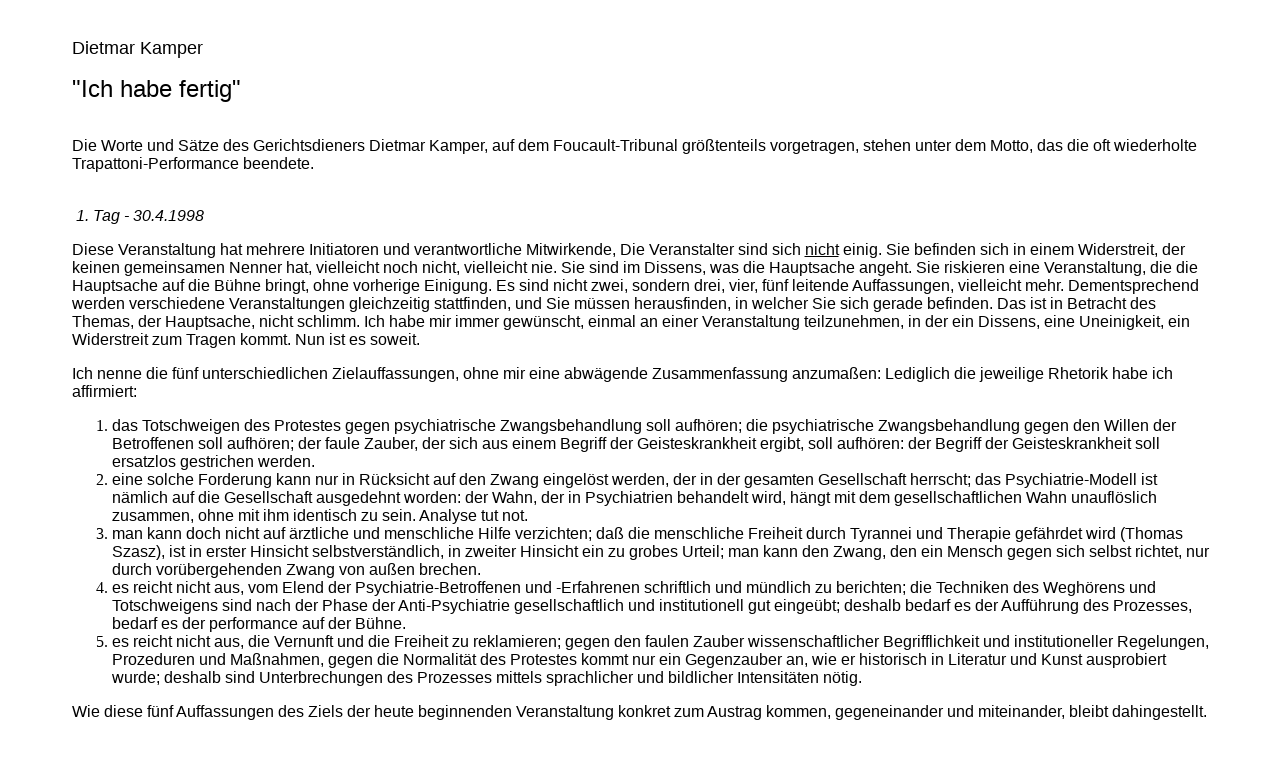

--- FILE ---
content_type: text/html
request_url: https://www.foucault.de/ich%20habe%20fertig.html
body_size: 17280
content:
<!DOCTYPE html PUBLIC "-//W3C//DTD HTML 4.0 Transitional//EN">
<html><head>
   <meta http-equiv="Content-Type" content="text/html; charset=windows-1252">
   <meta name="Generator" content="Microsoft Word 97">
   <meta name="Template" content="C:\PROGRAMME\MICROSOFT OFFICE\OFFICE\html.dot">
   <meta name="GENERATOR" content="Mozilla/4.06 [de] (Win95; I) [Netscape]">
   <title>&quot;ICH HABE FERTIG&quot; - Dietmar Kamper  - Foucault-Tribunal </title>
</head>
<body vlink="#000000" text="#000000" link="#000000" bgcolor="#FFFFFF" alink="#FF0000">

<center><table width="90%" cellspacing="0" cellpadding="0" border="0">
<tbody><tr>
<td height="30"></td>
</tr>

<tr>
<td><font face="Arial"><font size="+1">Dietmar Kamper</font></font>
<p><font face="Arial"><font size="+2">"Ich habe fertig"</font></font>
<br>&nbsp;
</p><p><font face="Arial">Die Worte und Sätze des Gerichtsdieners Dietmar
Kamper, auf dem Foucault-Tribunal größtenteils vorgetragen,
stehen unter dem Motto, das die oft wiederholte Trapattoni-Performance
beendete.</font>
<br>&nbsp;
</p><p><font face="Arial">&nbsp;<i>1. Tag - 30.4.1998</i></font>
</p><p><font face="Arial">Diese Veranstaltung hat mehrere Initiatoren und verantwortliche
Mitwirkende, Die Veranstalter sind sich <u>nicht</u> einig. Sie befinden
sich in einem Widerstreit, der keinen gemeinsamen Nenner hat, vielleicht
noch nicht, vielleicht nie. Sie sind im Dissens, was die Hauptsache angeht.
Sie riskieren eine Veranstaltung, die die Hauptsache auf die Bühne
bringt, ohne vorherige Einigung. Es sind nicht zwei, sondern drei, vier,
fünf leitende Auffassungen, vielleicht mehr. Dementsprechend werden
verschiedene Veranstaltungen gleichzeitig stattfinden, und Sie müssen
herausfinden, in welcher Sie sich gerade befinden. Das ist in Betracht
des Themas, der Hauptsache, nicht schlimm. Ich habe mir immer gewünscht,
einmal an einer Veranstaltung teilzunehmen, in der ein Dissens, eine Uneinigkeit,
ein Widerstreit zum Tragen kommt. Nun ist es soweit.</font>
</p><p><font face="Arial">Ich nenne die fünf unterschiedlichen Zielauffassungen,
ohne mir eine abwägende Zusammenfassung anzumaßen: Lediglich
die jeweilige Rhetorik habe ich affirmiert:</font>
</p><ol>
<li>
<font face="Arial">das Totschweigen des Protestes gegen psychiatrische
Zwangsbehandlung soll aufhören; die psychiatrische Zwangsbehandlung
gegen den Willen der Betroffenen soll aufhören; der faule Zauber,
der sich aus einem Begriff der Geisteskrankheit ergibt, soll aufhören:
der Begriff der Geisteskrankheit soll ersatzlos gestrichen werden.</font></li>

<li>
<font face="Arial">eine solche Forderung kann nur in Rücksicht auf
den Zwang eingelöst werden, der in der gesamten Gesellschaft herrscht;
das Psychiatrie-Modell ist nämlich auf die Gesellschaft ausgedehnt
worden: der Wahn, der in Psychiatrien behandelt wird, hängt mit dem
gesellschaftlichen Wahn unauflöslich zusammen, ohne mit ihm identisch
zu sein. Analyse tut not.</font></li>

<li>
<font face="Arial">man kann doch nicht auf ärztliche und menschliche
Hilfe verzichten; daß die menschliche Freiheit durch Tyrannei und
Therapie gefährdet wird (Thomas Szasz), ist in erster Hinsicht selbstverständlich,
in zweiter Hinsicht ein zu grobes Urteil; man kann den Zwang, den ein Mensch
gegen sich selbst richtet, nur durch vorübergehenden Zwang von außen
brechen.</font></li>

<li>
<font face="Arial">es reicht nicht aus, vom Elend der Psychiatrie-Betroffenen
und -Erfahrenen schriftlich und mündlich zu berichten; die Techniken
des Weghörens und Totschweigens sind nach der Phase der Anti-Psychiatrie
gesellschaftlich und institutionell gut eingeübt; deshalb bedarf es
der Aufführung des Prozesses, bedarf es der performance auf der Bühne.</font></li>

<li>
<font face="Arial">es reicht nicht aus, die Vernunft und die Freiheit zu
reklamieren; gegen den faulen Zauber wissenschaftlicher Begrifflichkeit
und institutioneller Regelungen, Prozeduren und Maßnahmen, gegen
die Normalität des Protestes kommt nur ein Gegenzauber an, wie er
historisch in Literatur und Kunst ausprobiert wurde; deshalb sind Unterbrechungen
des Prozesses mittels sprachlicher und bildlicher Intensitäten nötig.</font></li>
</ol>
<font face="Arial">Wie diese fünf Auffassungen des Ziels der heute
beginnenden Veranstaltung konkret zum Austrag kommen, gegeneinander und
miteinander, bleibt dahingestellt. Meine Aufgabe sehe ich darin, eine stillschweigende
gegenseitige Instrumentalisierung zu unterbinden, ohne meinerseits zu instrumentalisieren.
Ich werde dafür sorgen, daß der Zwang, der hier angeklagt ist,
nicht mehr als unbedingt notwendig in der Art und Weise unseres Vorgehens
selbst manifest wird.</font>
<p><font face="Arial">Übrigens: die Idee mit der Theateraufführung
hatte Wolf-Dieter Narr, aber wir dachten noch an Hörsäle. Daß
wir hier sind, liegt einzig an Renate Bauer. Sie hat uns alle zusammengehalten
und in die Volksbühne gebracht. Ihr anfangs nicht zu danken, wäre
ein sträflicher Leichtsinn. Der Dank an die anderen kommt hoffentlich
später.</font>
<br>&nbsp;
</p><p><font face="Arial">&nbsp;<i>2. Tag - 1.5.1998</i></font>
</p><p><font face="Arial">Ich bin hier der Ansager, der Absager, hoffentlich
nicht der Versager, schon jetzt ist es ein ungeliebtes Amt.</font>
</p><p><font face="Arial">Sie hören eine Nachbemerkung von mir, eine Vorbemerkung
von Michel Foucault. Zunächst die Nachbemerkung: gestern ein furioser
Auftakt mit ein wenig Nostalgie. die Lesung von Kate Millet und der Vortrag
mit Gesang und Trommeln von Rolf Schwendter; die schiefgegangene, abgebrochene
Podiumsdiskussion; der fulminante Auftritt der Hexen.</font>
</p><p><font face="Arial">Inszenierungen, welche die Beteiligten dumm dastehen
lassen, sind nicht immer der richtige Weg. Sie zwingen dazu, gegeneinander
recht zu behalten. Die Absicht, recht zu haben oder recht zu behalten,
bringt aber nichts Neues, vor allem nichts zu lernen. Vermutlich haben
die Professoren und die Hexen dasselbe gewollt: demonstrieren, daß
es der Autismus ist, der zwanghaft Zwang ausübt. Aber sie taten es
in der Situation auf durchaus autistische Weise. Und so konnten sie kaum
etwas voneinander merken.</font>
</p><p><font face="Arial">Das Ziel der Podiumsdiskussion "Autismus der Wissenschaften",
die nicht stattfand, wäre der Nachweis gewesen, daß die normalisierte
Wissenschaft (wie das normalisierte Bewußtsein) ein subtil gebautes
Gefängnis ist, dessen Wände aus Bildern der Freiheit bestehen.
Das kann man wissen, manchmal, aber man fällt immer wieder zurück
in einen Zustand der Lethargie, der wie Frieden aussieht. Dann ist man
zufrieden mit diesem "Gefängnis der Freiheit" (so Wolfgang Kaempfer).
Dagegen helfen nur eine blühende Phantasie, der kreative Schatz der
Devianz und der angstvoll-angstlose Gegenzauber der Kunst. Die Normalität,
definiert als Vernunft und Freiheit, ist keine Zuflucht, sondern eine mindestens
ebenso schlimme Falle wie der etikettierte Wahnsinn. Das haben wir von
Michel Foucault gelernt, das ist sein Devise im Nachgang zu Nietzsche.</font>
</p><p><font face="Arial">Mein Amt: Gerichtsdiener, Gerichtsdiener a.D., außer
Dienst, nicht meinetwegen, sondern von Gerichtswegen. Der Gerichtshof der
Vernunft hat abgedankt. Nun besteht die Jury aus denen, die die Wirkungen
der Vernunft am eigenen Leibe und mit körperlicher Einbildungskraft
erfahren haben. Foucault hat diese Vernunft des Gerichtshofs angeklagt:
"die Vernunft ist die Folter". Etwa zur gleichen Zeit schrieb er folgendes
über das Rechtswesen und das Gesetz:</font>
</p><p><font face="Arial">"Das Gesetz ist nicht Befriedigung. Unter dem Gesetz
geht der Krieg weiter, er wütet weiter innerhalb aller Machtmechanismen,
auch der geregeltsten.</font>
</p><p><font face="Arial">Der Krieg ist der Motor der Institutionen und der
Ordnung. Auch in dem geringsten seiner Räderwerke wird der Frieden
vom Krieg getrieben. Anders gesagt: man muß unter dem Frieden den
Krieg herauslesen. Der Krieg ist die Chiffre eben des Friedens. Drittens:
wir befinden uns im Krieg - die einen gegen die andern. Eine Schlachtlinie
durchquert die gesamte Gesellschaft durchgängig und andauernd, und
diese Schlachtlinie stellt jeden von uns in ein Lager oder in ein anderes.
Es gibt kein neutrales Subjekt, man ist unvermeidlicherweise der Gegner
von jemandem. Eine binäre Struktur durchzieht die Gesellschaft. Hier
kommt etwas Wichtiges zum Vorschein: der großen pyramidenförmigen
Beschreibung, die das Mittelalter oder die philosophisch-juridischen Theorien
vom Gesellschaftskörper lieferten, jenem großen Bild des Organismus,
des menschlichen Körpers, das Hobbes zeichnen wird, oder der dreigliedrigen
Organisation (in drei Ständen), die in Frankreich und in anderen Ländern
Europas gewisse Diskurse und die Mehrheit der Institutionen bestimmt, setzt
der uns hier interessierende Diskurs - nicht überhaupt zum ersten
Mal, aber zum ersten Mal in einer präzisen Konstellation - eine binäre
Konzeption der Gesellschaft entgegen. Es gibt zwei Gruppen, es gibt zwei
Kategorien von Individuen, es stehen sich zwei Armeen gegenüber. Und
unter dem Vergessen, unter den Illusionen, unter den Lügen, die uns
glauben machen wollen, daß es eine dreigliedrige Ordnung gibt oder
daß es eine Pyramide der Unterordnung gibt oder daß es einen
Organimus gibt, unter den Lügen, die uns glauben machen, daß
der Gesellschaftskörper durch Notwendigkeiten der Natur oder durch
Funktionserfordernisse geleitet ist, ist der Krieg zu finden, der weitergeht,
der Krieg mit seinen Zufällen. Warum muß man den Krieg finden?
Weil jener alte Krieg ein andauernder Krieg ist. Wir haben tatsächlich
Schlachtenforscher zu sein, weil der Krieg nicht zu Ende ist, weil entscheidende
Schlachten gerade erst vorbereitet werden, weil die entscheidende Schlacht
erst zu gewinnen ist, d.h. daß die Feinde, die uns gegenüberstehen,
uns weiterhin bedrohen und wir zum Ende des Krieges nur gelangen können
- nicht indem wir eine Befriedung einklagen, sondern indem wir die Sieger
sein werden."</font>
</p><p><font face="Arial">Das Gesagte bezieht sich auf den Untergrund. Man
sollte wissen, was dort passiert, wenn wir jetzt den Prozeß als Lehrstück
anfangen. Der Prozeß findet vor den Schranken des Gerichts statt,
aber auf den Brettern der Bühne, die die Welt bedeuten.</font>
<br>&nbsp;
</p><p><font face="Arial">&nbsp;&nbsp;<i> 3.&nbsp; Tag - 2. Mai 1998</i></font>
</p><p><font face="Arial">Hier wird nicht nur über ein externes Geschehen
(über Schicksale, die durch Zwangspsychiatrien mitverursacht sind)
berichtet, hier geschieht auch etwas: auf, unter und hinter der Bühne.
Das ist der Sinn der performance: es wird etwas performiert, und das hat
Folgen; man braucht eine doppelte, gespaltene Aufmerksamkeit nach dem Motto
des modernen Theaters: Ist es auch Wahnsinn, hat es doch Methode.</font>
</p><p><font face="Arial">Es finden mehrere Veranstaltungen statt, die teilweise
gemeinsame, teilweise entgegengesetzte Ziele verfolgen, manches ist nicht
abgesprochen; manches, was abgesprochen wurde, entfällt und schafft
Ungleichgewichte. Die Göttin mit der Augenbinde und der Waage wird
arg strapaziert. Ich wiederhole noch einmal die fünf an der Veranstaltung
beteiligten Initiativen: die Irrenoffensive, die Universität, die
Psychiatrie, das Theater, die Kunst. Man hat mich gestern mehrfach ultimativ
aufgefordert, den Stuhl des Richters zu besteigen und das nicht besetzte
Amt wahrzunehmen. Also das Wort zu erteilen, das Wort zu entziehen und
notfalls den Saal räumen zu lassen: ich wurde auch aufgefordert, Vertreter
von glücklich Psychiatrisierten auf die Bühne zu holen. Ich werde
das nicht von mir aus tun, sondern weiterhin dafür Sorge tragen, daß
das Tribunal seinen Namen, nämlich den von Foucault, verdient. Das
heißt: der Doppelbödigkeit eine Chance zu geben, die sich in
den beiden Fragen ausdrückt: Wie vernünftig ist die Psychiatrie?
Wie wahnsinnig ist die Gesellschaft? - was auch vice versa gilt: Wie wahnsinnig
ist die Psychiatrie? Und wie vernünftig ist die Gesellschaft? Diese
Doppelfrage kann auch anders formuliert werden und lautet beispielsweise:
Wo ist der Zwang? Wo ist die Macht? Wo ist der Wahn? Wo ist der Sinn? Wann
finden sie statt? Und unter welchen Bedingungen?</font>
</p><p><font face="Arial">Wir haben drei Anklagen und eine Verteidigung, das
ist ein solches Ungleichgewicht. Zwei vorgesehene Anklagereden, eine dritte
Anklage, gestern von Kate Millet verlesen, die nach 7-stündiger Diskussion
in der Nacht zustandekam. Diese ist nicht an die kritische Öffentlichkeit
hier gerichtet, sondern an den höchsten Gerichtshof der Vereinten
Nationen: Verbrechen gegen die Menschlichkeit, verübt durch Institutionen
der Psychiatrie. Die eine Verteidigung hat es schwer. Ich möchte Herrn
Kruckenberg und seinen Mitverteidigern Irmtraud Bartsch und Klaus Nouvertné
noch einmal aisdrücklich danken, daß sie gekommen und geblieben
sind.</font>
</p><p><font face="Arial">Was gegeneinander steht, ist auf der einen Seite
das Angebot, die verheerenden Wirkungen der Zwangspsychiatrie zuzugeben
und die Geschädigten mit Hilfe reformierter Institutionen zu verstehen
und verständnisvoll zu behandeln. Von der anderen Seite wird dieses
Angebot abgelehnt, überhaupt jede Hilfe und jedes Verständnis.
Man will nicht verstanden werden, man will Gerechtigkeit. Selbst die Figur
eines Psychiaters, wie Hinderk Emrich sie vorführte, die durch Seitenwechsel
sich legitimiert, fand keine Zustimmung, weil das Verstehen sich historisch
desavouiert habe: man wittert in jeder Zuwendung das, was Todorov das "todbringende
Verstehen" genannt hat, in seiner Beschreibung der Eroberung Amerikas durch
die Spanier, und was Artaud als den "faulen Zauber" der Macht über
Menschen bezeichnete. Sich gegenseitig in die Freiheit entlassen und -
solange das nicht geht - die Psychiater und die Ärzte mit verständlichen
und unverständlichen Reden belehren. Ob das gut geht?</font>
</p><p><font face="Arial">In Gerburg Treusch-Dieters Szenario ging es um die
Wahrheit des Obszönen - das ist der Name dessen, was hinter und unter
der Bühne, der Szene ist.</font>
</p><p><font face="Arial">Zwei Sätze, die mir unvergeßlich, aber
ebenso inkommensurabel sind:</font>
</p><p><font face="Arial">"Die Schuld beginnt mit dem Freispruch." (Aischylos)</font>
</p><p><font face="Arial">"Die Strafe, das ist die Sprache." (Ingeborg Bachmann)</font>
</p><p><font face="Arial">Und ein</font>
</p><p><font face="Arial">Satz Artauds, der mir im Ohr blieb, von Renate Bauer
zitiert: "Die Schuld, die Strafe - das ist das Verkommenlassen der Poesie".</font>
<br>&nbsp;
</p><p><font face="Arial">&nbsp;&nbsp; <i>4. Tag - 3. Mai 1998</i></font>
</p><p><font face="Arial">Der angeklagte Zwang kommt in gemilderter Form auch
auf diese Bühne. Das ist der unendliche Mangel an Zeit, der trotz
der eingeräumten dreißig Stunden dieses Tribunals der unbesiegbare
Herrscher blieb.</font>
</p><p><font face="Arial">Ich wurde gestern vom Gerichtsdiener a.D, vom Pedell,
der mit der Glocke ein verlassenes Gericht besorgt, von der rechten Hand
des wahnsinnigen Gerichtspräsidenten zur linken Hand des Dramaturgen
hinter der Bühne. Ich wechselte von den Raumzwängen zu den Zeitzwängen.
Ich mußte den Prozeß, der sich in schlechter Unmittelbarkeit
verlor, in die Theaterregeln zurückzwingen, damit er zu Ende geführt
werden konnte. Das geschah durch mich gegen meinen erklärten Willen.
Das war mein Lehrstück.</font>
</p><p><font face="Arial">Die Jury, die "normalste" Gruppe auf der Bühne,
geriet immer dann in die Nähe des Wahns, wenn sie behauptete, sie
befinde sich nicht auf der Bühne, sondern auf dem Boden der Tatsachen
und hadere mit einer weltweiten Öffentlichkeit. Deshalb hängen
Klage, Anklage und Urteil über das himmelschreiende Unrecht der Psychiatrie
jetzt am Bühnenhimmel. Sie müssen weiterbefördert werden.</font>
</p><p><font face="Arial">Der Wahnsinn ist der Urstoff des Theaters.</font>
</p><p><font face="Arial">Das isolierte, über sich selbst aufgeklärte
Bewußtsein, das Bewußtsein, das auf dem Traum der Vernunft
basiert, hat nicht mehr das Problem der Konsistenz der Welt, sondern ist
konfrontiert mit der Frage, ob es die Allmacht, die es erlangt hat, ausüben
soll. Es weiß nun, daß, wenn es sie ausübt, alles Andere
verschwindet. Erst Machtverzicht läßt der Alterität eine
Chance (so Otto E. Rössler). Es gab zwei Varianten dieses Verzichts:
das differenzierte Urteil der Jury und die Bild-Collage von Knut Gerwers
und Hermann Treusch. War das erste gespalten zwischen Ablehnung und Annahme
der Hilfe in Form des Verstehens, so demonstrierte die letzte Vorführung
eine mächtige Bilddominanz über den Körper des Schauspielers,
gegen die dieser chancenlos ist.</font>
</p>
        <p><font face="Arial">Gegen ein Totschweigen etwas zu Gehör zu bringen, 
          ist eine Kunst. Aber Kunst kommt von Nicht-Können, von Unterlassen. 
          Sie ist eine positiv gewendete Form des Scheiterns.</font></p>
        <p align="center"><b><font face="Verdana, Arial, Helvetica, sans-serif" size="2"><a href="http://foucault.de/impressum.htm" target="_blank">IMPRESSUM 
          + DATENSCHUTZ</a></font></b></p>
      </td>
</tr>
</tbody></table></center>



</body></html>